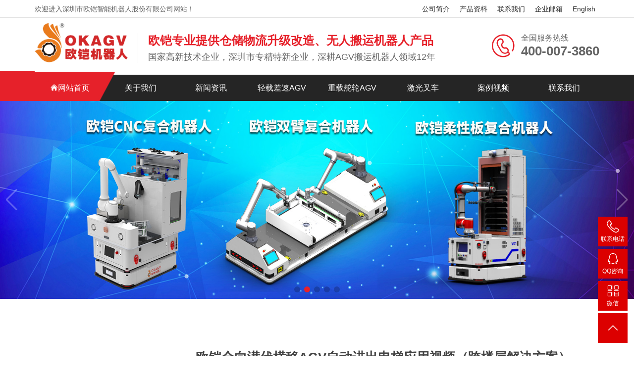

--- FILE ---
content_type: text/html
request_url: http://www.okagv.com/AGVanli_14412277.html
body_size: 6075
content:
<!DOCTYPE html>
<html lang="en">
<head>
<meta charset="GB2312">
<meta http-equiv="X-UA-Compatible" content="IE=edge">
<meta name="viewport" content="width=device-width, initial-scale=1">
<title>欧铠全向潜伏横移AGV自动进出电梯应用视频（跨楼层解决方案）—AGV案例—深圳市欧铠智能机器人股份有限公司</title>
<meta name="keywords" content="欧铠全向潜伏横移AGV自动进出电梯应用视频（跨楼层解决方案）">
<meta name="description" content="">
<link rel="stylesheet" href="/css/swiper-bundle.min.css">
<link rel="stylesheet" href="/font/iconfont.css">
<link rel="stylesheet" href="/css/common.css">
<link rel="stylesheet" href="/css/aos.css">
<link rel="stylesheet" href="/css/index.css">
</head>
<body>
<header>
<div class="top">
        <div class="container">
            <div class="fl" >欢迎进入深圳市欧铠智能机器人股份有限公司网站！</div>
            <div class="fr">
<a href="http://www.okagv.com/gongsijianjie.html" title="公司简介" target="_blank">公司简介</a> 
<a href="http://www.okagv.com/zlxz.html" title="产品资料" target="_blank">产品资料</a>
<a href="http://www.okagv.com/lianxiwomen.html" title="联系我们" target="_blank">联系我们</a>
<a href="http://mail.okagv.com/" title="企业邮箱" target="_blank">企业邮箱</a>
<a href="https://www.ok-agv.com" title="English" target="_blank">English</a>
            </div>
        </div>
    </div>
    <div class="head" >
        <div class="container">
            <div class="fl logo" data-aos="fade-right"><img src="http://www.okagv.com/images/logo.png" alt="欧铠LOGO"></div>
            <div class="fl company" data-aos="fade-right">
                <h2>欧铠专业提供仓储物流升级改造、无人搬运机器人产品</h2>
                <p>国家高新技术企业，深圳市专精特新企业，深耕AGV搬运机器人领域12年</p>
            </div>
            <div class="fr between" data-aos="fade-left">
                <span class="iconfont icon-phone2"></span>
                <p>全国服务热线
                    <strong>400-007-3860</strong>
                </p>
            </div>
        </div>
    </div>
    <div class="menu" data-aos="fade-down">
        <div class="container">
            <span class="redbg"></span>
            <ul class="nav" >
                <li class="home"><a href="http://www.okagv.com/index.html" title="欧铠网站首页" target="_blank"><span class="iconfont icon-shouye"></span>网站首页
</a>
</li>
                <li><a href="http://www.okagv.com/gongsijianjie.html" title="关于我们" target="_blank">关于我们</a>
                    <dl>
<dt><a href="http://www.okagv.com/gongsijianjie.html" title="公司简介" target="_blank">公司简介</a></dt>
<dt><a href="http://www.okagv.com/qiyewenhua.html" title="企业文化" target="_blank">企业文化</a></dt>
<dt><a href="http://www.okagv.com/gongsirongyu.html" title="公司荣誉" target="_blank">公司荣誉</a></dt>
<dt><a href="http://www.okagv.com/rencaizhaopin.html" title="人才招聘" target="_blank">人才招聘</a></dt>
<dt><a href="http://www.okagv.com/lianxiwomen.html" title="联系我们" target="_blank">联系我们</a></dt>
                    </dl>
                </li>
                <li><a href="http://www.okagv.com/xinwen.html" title="新闻资讯" target="_blank">新闻资讯</a>
                    <dl>
<dt><a href="http://www.okagv.com/hyzx.html" title="行业资讯" target="_blank">行业资讯</a></dt>
<dt><a href="http://www.okagv.com/gsxw.html" title="公司新闻" target="_blank">公司新闻</a></dt>
<dt><a href="http://www.okagv.com/mtbd.html" title="媒体报道" target="_blank">媒体报道</a></dt>
<dt><a href="http://www.okagv.com/jishu.html" title="技术资料" target="_blank">技术资料</a></dt>
<dt><a href="http://www.okagv.com/agvzs.html" title="AGV知识" target="_blank">AGV知识</a></dt>
                    </dl>
                </li>
                <li><a href="http://www.okagv.com/okbsagv.html" title="轻载差速AGV" target="_blank">轻载差速AGV</a>
<dl>
<dt><a href="http://www.okagv.com/okbsagv_16613135.html">白鲨600</a></dt>
<dt><a href="http://www.okagv.com/okbsagv_16613177.html">白鲨1000</a></dt>
<dt><a href="http://www.okagv.com/okbsagv_16613193.html">白鲨1500</a></dt> 
<dt><a href="http://www.okagv.com/okbsagv_16613179.html">白鲨滚筒AGV</a></dt>
</dl></li>
                <li><a href="http://www.okagv.com/okpxagv.html" title="重载舵轮AGV" target="_blank">重载舵轮AGV</a>
<dl>
<dt><a href="http://www.okagv.com/okpxagv_16623180.html">螃蟹600</a></dt>
<dt><a href="http://www.okagv.com/okpxagv_16623162.html">螃蟹2000</a></dt>
<dt><a href="http://www.okagv.com/okpxagv_16623163.html">螃蟹3000</a></dt> 
<dt><a href="http://www.okagv.com/okpxagv_16623202.html">螃蟹5000</a></dt>
<dt><a href="http://www.okagv.com/okpxagv_16623203.html">螃蟹15吨AGV</a></dt>
<dt><a href="http://www.okagv.com/okpxagv_16623216.html">螃蟹30吨AGV</a></dt>
</dl></li>
                <li><a href="http://www.okagv.com/jiguangchache.html" title="激光叉车" target="_blank">激光叉车</a>
<dl>
<dt><a href="http://www.okagv.com/okddagv.html">堆垛叉车</a></dt>
<dt><a href="http://www.okagv.com/okzxagv.html">重型叉车</a></dt>
<dt><a href="http://www.okagv.com/okqtcc.html">其他叉车</a></dt>
</dl></li>

                <li><a href="http://www.okagv.com/agvanli.html" title="AGV案例视频" target="_blank">案例视频</a></li>
                <li><a href="http://www.okagv.com/lianxiwomen.html" title="联系我们" target="_blank">联系我们</a></li>
            </ul>
        </div>
    </div>
</header>
<section data-aos="fade-down">
    <div class="swiper" id="swiper1">
        <div class="swiper-wrapper">
<div class="swiper-slide"><img src="http://www.okagv.com/images/okhd2308.jpg" title="欧铠AGV系列" alt="欧铠AGV系列"></div>
<div class="swiper-slide"><img src="http://www.okagv.com/UploadFiles/2025/2/17515892424314542.jpg" title="欧铠复合机器人" alt="欧铠复合机器人"></div>
<div class="swiper-slide"><img src="http://www.okagv.com/UploadFiles/2025/2/17515907634908079.jpg" title="欧铠螃蟹系列AGV" alt="欧铠螃蟹系列AGV"></div>
<div class="swiper-slide"><img src="http://www.okagv.com/UploadFiles/2025/2/17515907631516599.jpg" title="欧铠白鲨系列AGV" alt="欧铠白鲨系列AGV"></div>
<div class="swiper-slide"><img src="http://www.okagv.com/images/jiguangchac2.jpg" title="欧铠前移式激光叉车" alt="欧铠前移式激光叉车"></div>
        </div>
        <!-- 如果需要分页器 -->
        <div class="swiper-pagination"></div>

        <!-- 如果需要导航按钮 -->
        <div class="swiper-button-prev"></div>
        <div class="swiper-button-next"></div>
    </div>
</section>
<!--关于我们-->
<section id="about">
    <div class="container">
        <div class="title">
        <div class="tab" data-aos="fade-up">
<a href="http://www.okagv.com/gongsijianjie.html">公司简介</a>
<a href="http://www.okagv.com/qiyewenhua.html">企业文化</a>
<a href="http://www.okagv.com/gongsirongyu.html">公司荣誉</a>
<a href="http://www.okagv.com/mtbd.html">媒体报道</a>
<a href="http://www.okagv.com/xinwen.html">公司新闻</a>
<a href="http://www.okagv.com/lianxiwomen.html">联系我们</a>
        </div>
            <h3><em class="line"></em>欧铠全向潜伏横移AGV自动进出电梯应用视频（跨楼层解决方案）<em class="line"></em></h3>
<p>发布时间：2014年11月11日<span>   内容来源：深圳市欧铠智能机器人股份有限公司</span> </p> 
        </div>
        <div class="article"  data-aos="fade-up">
            <p><div id="MyContent"><strong>欧铠全向潜伏横移AGV</strong>，不仅可以任意角度横移，而且能自动进出电梯；这解决了许多企业跨楼层搬运难题提供完美方案。此款在车间应用十分灵活方便，只要设定好工位停靠站点，即可完成一系列工作任务。<br />
<br />
<iframe height=498 width=510 src="http://player.youku.com/embed/XODI0NTY0MTg0" frameborder=0 allowfullscreen></iframe></div>
<br>
如果转载，请注明本文地址：http://www.okagv.com/AGVanli_14412277.html <br>
 </p><p>上一条：<a href="http://www.okagv.com/AGVanli_14412278.html" title="欧铠双向滚筒AGV在重工行业的应用">欧铠双向滚筒AGV在重工行业的应用</a>&nbsp;&nbsp;&nbsp;&nbsp;&nbsp;&nbsp;&nbsp;下一条：<a href="http://www.okagv.com/AGVanli_14412276.html" title="欧铠双向背负AGV在印刷行业露天使用AGV视频">欧铠双向背负AGV在印刷行业露天使用AGV视频</a></p><br></p>
        </div>
    </div>
</section>

<section id="news2" class="news">
    <div class="title mt40">
        <h3><em class="line"></em>企业动态<em class="line"></em></h3>
    </div>
    <div class="container mt40">

        <div class="fl"  data-aos="fade-up">
            <div class="tit">
                <a href="/xinwen.html" title="更多+">更多+</a>
                <h3>公司新闻</h3>
            </div>
            <ul class="newsList">
 
<li><a href="http://www.okagv.com/gsxw_14483242.html" title="欧铠应邀参加深圳国际电子元器件展时间:2025年10月28-30"><span>2025-10-24</span>欧铠应邀参加深圳国际电子元器件展时间:2025年10月28-</a></li>
 
<li><a href="http://www.okagv.com/mtbd_14473238.html" title="欧铠机器人：从AGV创新到高端市场的领导蜕变"><span>2025-06-17</span>欧铠机器人：从AGV创新到高端市场的领导蜕变</a></li>
 
<li><a href="http://www.okagv.com/mtbd_14473235.html" title="宝安日报采访欧铠机器人很OK"><span>2025-04-15</span>宝安日报采访欧铠机器人很OK</a></li>
 
<li><a href="http://www.okagv.com/gsxw_14483234.html" title="2025金蛇迎春，欧铠邀请您参加深圳工业展"><span>2025-02-22</span>2025金蛇迎春，欧铠邀请您参加深圳工业展</a></li>
 
<li><a href="http://www.okagv.com/gsxw_14483233.html" title="关于2025年春节放假通知"><span>2025-01-17</span>关于2025年春节放假通知</a></li>
 
<li><a href="http://www.okagv.com/gsxw_14483232.html" title="欧铠顺利通过ISO14001环境管理体系认证"><span>2025-01-02</span>欧铠顺利通过ISO14001环境管理体系认证</a></li>
 
<li><a href="http://www.okagv.com/gsxw_14483228.html" title="欧铠荣获2024高工金球奖-年度产品"><span>2025-01-02</span>欧铠荣获2024高工金球奖-年度产品</a></li>
 
<li><a href="http://www.okagv.com/gsxw_14483217.html" title="欧铠参加7.18-20深圳智博会，欢迎大家做客深圳。"><span>2024-07-05</span>欧铠参加7.18-20深圳智博会，欢迎大家做客深圳。</a></li>

            </ul>
        </div>
        <div class="fl"  data-aos="fade-up">
            <div class="tit">
                <a href="/mtbd.html" title="更多+">更多+</a>
                <h3>媒体报道</h3>
            </div>
            <ul class="newsList">
 
<li><a href="http://www.okagv.com/mtbd_14473238.html" title="欧铠机器人：从AGV创新到高端市场的领导蜕变"><span>2025-06-17</span>欧铠机器人：从AGV创新到高端市场的领导蜕变</a></li>
 
<li><a href="http://www.okagv.com/mtbd_14473235.html" title="宝安日报采访欧铠机器人很OK"><span>2025-04-15</span>宝安日报采访欧铠机器人很OK</a></li>
 
<li><a href="http://www.okagv.com/mtbd_14473189.html" title="【视频】1085家企业共聚深圳工业展，为“双链”畅通堵点、卡点"><span>2022-08-16</span>【视频】1085家企业共聚深圳工业展，为“双链”畅通堵点、卡点</a></li>
 
<li><a href="http://www.okagv.com/mtbd_14473173.html" title="SCIIF 2020 | 欧铠智能机器人：AGV自动化物流设备及系统"><span>2022-01-10</span>SCIIF 2020 | 欧铠智能机器人：AGV自动化物流设备及系统</a></li>
 
<li><a href="http://www.okagv.com/mtbd_14473172.html" title="欧铠荣获2021年深圳市物流机器人应用大赛创新项目奖"><span>2022-01-10</span>欧铠荣获2021年深圳市物流机器人应用大赛创新项目奖</a></li>
 
<li><a href="http://www.okagv.com/mtbd_14473170.html" title="欧铠等AGV企业为华南工博会打Call"><span>2022-01-10</span>欧铠等AGV企业为华南工博会打Call</a></li>
 
<li><a href="http://www.okagv.com/mtbd_14472919.html" title="2017年度中国AGV搬运车十大品牌总评榜揭晓"><span>2020-05-12</span>2017年度中国AGV搬运车十大品牌总评榜揭晓</a></li>
 
<li><a href="http://www.okagv.com/mtbd_14472914.html" title="欧铠AGV入驻贵阳海信有何亮点？"><span>2020-05-12</span>欧铠AGV入驻贵阳海信有何亮点？</a></li>

            </ul>
        </div>
        <div class="fr"  data-aos="fade-up">
            <div class="tit">
                <a href="/agvzs.html" title="更多+">更多+</a>
                <h3>AGV知识</h3>
            </div>
            <ul class="newsList">
 
<li><a href="http://www.okagv.com/agvzs_14442937.html" target="_blank" title="AGV系统与WMS接口方式">AGV系统与WMS接口方式</a></li>
 
<li><a href="http://www.okagv.com/agvzs_14442930.html" target="_blank" title="盘点AGV的转向驱动类型">盘点AGV的转向驱动类型</a></li>
 
<li><a href="http://www.okagv.com/agvzs_14442920.html" target="_blank" title="二维码导航AGV的基本导航控制方法">二维码导航AGV的基本导航控制方法</a></li>
 
<li><a href="http://www.okagv.com/agvzs_14442907.html" target="_blank" title="AGV安全故障问题汇总">AGV安全故障问题汇总</a></li>
 
<li><a href="http://www.okagv.com/agvzs_14442902.html" target="_blank" title="AGV小车特点">AGV小车特点</a></li>
 
<li><a href="http://www.okagv.com/agvzs_14442901.html" target="_blank" title="AGV系统的形象理解">AGV系统的形象理解</a></li>
 
<li><a href="http://www.okagv.com/agvzs_14442887.html" target="_blank" title="欧铠AGV小车无线局域网配置要求">欧铠AGV小车无线局域网配置要求</a></li>
 
<li><a href="http://www.okagv.com/agvzs_14442882.html" target="_blank" title="AGV安全防护功能介绍">AGV安全防护功能介绍</a></li>

            </ul>

        </div>
    </div>
</section>

<section class="footer" >
<section class="footer" >
    <div class="container">
        <div class="bottom between"  data-aos="fade-up">
            <!--底部导航开始-->
            <div class="bNav">
                <dl class="item">
                    <dt>关于我们</dt>
<dd><a href="http://www.okagv.com/gongsijianjie.html" title="公司简介" target="_blank">公司简介</a></dd>
<dd><a href="http://www.okagv.com/qiyewenhua.html" title="企业文化" target="_blank">企业文化</a></dd>
<dd><a href="http://www.okagv.com/zzjg.html" title="组织机构" target="_blank">组织机构</a></dd>
<dd><a href="http://www.okagv.com/gongsirongyu.html" title="公司荣誉" target="_blank">公司荣誉</a></dd>
<dd><a href="http://www.okagv.com/rencaizhaopin.html" title="人才招聘" target="_blank">人才招聘</a></dd>
<dd><a href="http://www.okagv.com/lianxiwomen.html" title="联系我们" target="_blank">联系我们</a></dd>
                </dl>
                <dl class="item">
                    <dt>产品中心</dt>
                    <dd><a href="http://www.okagv.com/cangchujiqiren.html" title="仓储机器人" target="_blank">仓储机器人</a></dd>
                    <dd><a href="http://www.okagv.com/jiguangchache.html" title="激光叉车" target="_blank">激光叉车</a></dd>
                    <dd><a href="http://www.okagv.com/AGVxiaoche.html" title="定制AGV" target="_blank">定制AGV</a></dd>

                </dl>
                <dl class="item">
                    <dt>新闻资讯</dt>
                    <dd><a href="http://www.okagv.com/xinwen.html" title="公司新闻" target="_blank">公司新闻</a></dd>
                    <dd><a href="http://www.okagv.com/jishu.html" title="AGV技术文章" target="_blank">技术文章</a></dd>
                    <dd><a href="http://www.okagv.com/agvzs.html" title="AGV知识" target="_blank">AGV知识</a></dd>
                </dl>

            </div>
            <!--底部导航结束-->
            <!--联系方式开始-->
            <div class="contact_info">
                <h3>全国咨询热线</h3>
                <h2>400-007-3860</h2>
                <p>电话：0755-29851810</p>
                <p>传真：0755-27307147 </p>
                <p> Q Q：2448209188</p>
                <p>邮箱：zfj@okagv.com</p>
                <p>地址：深圳市宝安区福海街道大洋路中粮福安机器人科技园14栋</p>
            </div>
            <!--联系方式结束-->
            <!--二维码开始-->
            <div class="ewm column">
                <dl>
                    <dt><img src="http://www.okagv.com/UploadFiles/2025/2/17417728059423185.jpg" alt="欧铠微信咨询"></dt>
                    <dd>微信扫码 业务咨询</dd>
                </dl>
            </div>
            <!--二维码结束-->
        </div>
    </div>
</section>
<section class="copyright">
    <div class="container">
        <p class="fl">Copyright &#169; 2012-2023 深圳市欧铠智能机器人股份有限公司 版权所有　<a href="http://www.beian.miit.gov.cn" 
target="_blank" rel="nofollow">
粤ICP备
19115608
号</a>　<a href="http://www.okagv.com/sitemap.xml" title="xml">xml</a> <a href="http://www.okagv.com/sitemap.txt" 
title="sitemap">sitemap</a></p></div>
</section>

<!--浮动客服-->
<dl class="toolbar" id="toolbar">
    <dd><a><span class="iconfont icon-phone1"></span> <p>联系电话</p>400-007-3860</a></dd>
    <dd><a href="http://wpa.qq.com/msgrd?v=3&amp;uin=2448209188&amp;site=qq&amp;menu=yes" title="在线QQ"> <span class="iconfont icon-qq">
</span>
        <p>QQ咨询</p>2448209188</a></dd>
    <dd class="erwm"><a><span class="iconfont icon-erwm2"></span>
        <p>微信</p>
        <div class="column"><img src="http://www.okagv.com/UploadFiles/2025/2/17417728059423185.jpg"><p>微信咨询</p></div>
    </a>
    </dd>
    <dd><a class="cent"><span class="iconfont icon-top"></span> </a></dd>
</dl>
<script src="http://www.okagv.com/js/jquery.min.js"></script>
<script src="http://www.okagv.com/js/aos.js"></script>
<script>
    AOS.init();
</script>
<script src="http://www.okagv.com/js/swiper-bundle.min.js"></script>
<script src="http://www.okagv.com/js/ScrollPic.js" type="text/javascript"></script>
<script src="http://www.okagv.com/js/index.js"></script>
<script>
var _hmt = _hmt || [];
(function() {
  var hm = document.createElement("script");
  hm.src = "https://hm.baidu.com/hm.js?f28f9be69bdfbf6c6d272df3c75f09c2";
  var s = document.getElementsByTagName("script")[0]; 
  s.parentNode.insertBefore(hm, s);
})();
</script>

</body>
</html><!-- published at 2025-12-20 11:14:33 publish by 欧铠机器人 -->


--- FILE ---
content_type: text/css
request_url: http://www.okagv.com/css/common.css
body_size: 3520
content:
html, body, div, span, applet, object, iframe, h1, h2, h3, h4, h5, h6, p, blockquote, pre, a, abbr, acronym, address, big, cite, code, del, dfn, em, font, img, ins, kbd, q, s, samp, small, strike,
strong, sub, sup, tt, var, b, u, i, center, dl, dt, dd, ol, ul, li, fieldset, form, label, legend, table, caption, tbody,
tfoot, thead, tr, th, td ,textarea,input { margin:0; padding:0;  }
address,cite,dfn,em,var, i {font-style:normal;}

*, *:before, *:after {-moz-box-sizing: border-box;-webkit-box-sizing: border-box;box-sizing: border-box;}
body {font-family:'Microsoft Yahei','simsun','arial','tahoma';font-size: 14px;}
body,html{color: #666;}
table { border-collapse:collapse; border-spacing:0; }
h1, h2, h3, h4, h5, h6, th { font-size: 100%; }
button,input,select,textarea{font-size:100%;}
fieldset,img{border:0;}
a, img {-webkit-touch-callout: none}
a{color:#333;transition: all .3s ease-in-out 0s;}
a:hover{transition: all .5s;}
a, a:active, a:focus, a:hover, a:visited {text-decoration: none}
input[type=password],input[type=text],
textarea {
    resize: none;
    outline: 0;
    -webkit-appearance: none;
    white-space: pre-wrap;
    word-wrap: break-word;
}
ul, ol { list-style: none; }
:focus{ outline:none;}
.clear {zoom: 1}
.clear:after,.container:after{content: "";display: block;clear: both;}
.fl{ float: left; }
.fr{float: right;}
.container{padding-right:15px;padding-left:15px;margin-right:auto;margin-left:auto}
@media (min-width:768px){.container{width:100%;}}
@media (min-width:1200px){.container{width:1170px}}

/*寮规€у竷灞€*/
.rows{display: flex;flex-direction: row;align-items: center;}
.cent{display: flex;align-items: center;justify-content: center;}
.column{display: flex;flex-direction: column;align-items: center;}
.between{display: flex;flex-direction: row;align-items: center;justify-content: space-between;}

/*椤堕儴搴曢儴*/
header{position: relative; width: 100%;}
#swiper1{width:100%;}
.swiper img{display: block;}
:root {--swiper-theme-color:#e6212a;}
.top {height: 36px;line-height: 36px;border-bottom: 1px solid #e2e2e2;}
.top a {padding: 5px 8px;}
.head{height:115px;overflow:hidden;}
.head .logo{margin:10px 20px 20px 0;}
.head .logo img{max-height:80px;}
.head .company{margin-top:30px; border-left:1px solid #ddd; padding-left:20px;max-width: 44%;}
.head .fl>h2{font-size: 24px;color: #e6212a;font-weight: bold;white-space: nowrap;}
.head .fl>p{font-size: 18px;margin-top: 5px;white-space: nowrap;}
.head .fr>p{font-size: 16px;margin-top:30px;}
.head .fr>p>strong{ font-size:26px;display: block;}
.head .fr>.iconfont{font-size:52px;margin-top:30px;margin-right:10px;color: #e6212a;}
.menu{background:#252525;position: relative;}
.menu .nav:after{content:"";display: block;clear: both;}
.menu .redbg{content:"";width:100px;height:60px; background: #e6212a; position: absolute;left:0;bottom:0;}
.menu .nav li{float: left;width:12.5%;text-align: center;font-size:16px;position: relative;}
.nav>li>a {color: #FFF;display: block;line-height:53px;position: relative;z-index: 2;white-space: nowrap;}
.nav>li>dl {position: absolute;z-index:999;display: none;width:100%;}
.nav>li>dl>dt>a {display: block;width:100%;height: 50px;line-height: 50px;text-align: center;background: #252525;color: #fff;}
.nav>li>dl>dt>a:hover {background: #e6212a;color: #fff;display: block;width:100%;height: 50px;}
.nav .home:after{content:"";position: absolute; top:-6px;right:-20px;z-index: 1; width:calc(100% + 21px);height:60px;background: url("../images/navbg.png")no-repeat top right;}
.nav>li a:hover, .nav>li.on>a {color: #e6212a;}
.nav>li:first-child a {color: #FFF;}
.nav>li:first-child a:hover {color: #FFF;}
.nav>li.on>dl{display: block;}

/*footer*/
.footer {
    width: 100%;
    color: #fff;
    padding-bottom: 48px;
    background: #2E3033;
    border-top: 8px solid #dc0000;
}
.footer .links {
    padding: 20px 0;
    font-size: 16px;
    border-bottom: 1px solid #1a1d21;
}
.footer .links span {
    color: #fff;
    display: inline-block;
}
.footer .links a {
    display: inline-block;
    font-size: 14px;
    color: #939393;
    padding-right: 10px;
}
.footer .links a:hover {
    color: #dc0000;
}
.footer .bottom {
    border-top: 1px solid #464a50;
}
.footer .bNav {
    width:50%;
    height: 180px;
    margin-top: 48px;
}
.footer .di_logo img {
    width: 111px;
    height: 111px;
    background-size: 100%;
}
.footer .bNav dl {
    display: inline-block;
    float: left;
    width: 25%;
    overflow: hidden;
    text-align: left;
    padding-top: 10px;
}
.footer .bNav dl dt {
    height: 16px;
    display: block;
    padding-bottom: 32px;
}
.footer .bNav dl dt a {
    display: block;
    font-size: 16px;
    color: #fff;
    line-height: 16px;
}
.footer .bNav dl dd {
    display: block;
    padding-bottom: 16px;
}
.footer .bNav dl dd a {
    display: block;
    font-size: 14px;
    color: #939393;
    line-height: 14px;
}
.footer .bNav dl dd a:hover {
    color: #dc0000;
}
.footer .ewm {
    width:20%;
    height: 180px;
    text-align: center;
    margin-top: 48px;
    border-left: 1px solid #464a50;
}
.footer .ewm dl {
    width: 140px;
    float: left;
    display: block;
    margin-top: 10px;
    height: 164px;
}
.footer .ewm dl dt {
    width: 140px;
    height: 140px;
    background-color: #fff;
    text-align: center;
}
.footer .ewm dl dt img {
    width: 130px;
    height: 130px;
    display: inline-block;
    background-size: 100%;
    margin-top: 5px;
}
.footer .ewm dl dd {
    font-size: 14px;
    color: #939393;
    line-height: 24px;
    padding-top: 5px;
}
.footer .contact_info {
    width:30%;
    height: 180px;
    padding-left:4%;
    border-left: 1px solid #464a50;
    margin-top: 48px;
}
.footer .contact_info h2{font-size: 36px;color: #dc0000;line-height: 36px;padding-top: 4px;font-weight: bold;padding-bottom: 12px;}
.footer .contact_info h3 {font-size:18px;padding-top: 8px;font-weight: normal;}
.footer .contact_info p{font-size: 14px;color: #939393;line-height: 22px;}
/*copyright*/
.copyright {line-height: 50px;color: #666;font-size: 12px;background: #27292B;}
.copyright p {color: #939393;}
.copyright span {margin: 0 6px;}
.copyright a {color: #939393;
    -webkit-transition: all ease 300ms;
    -moz-transition: all ease 300ms;
    -ms-transition: all ease 300ms;
    -o-transition: all ease 300ms;
    transition: all ease 300ms;
}
.copyright a:hover {color: #dc0000;}
.t_right{text-align: right;}
.mt20{margin-top: 20px;}

#swiper1 .swiper-button-next:after,#swiper1 .swiper-button-prev:after{color:#fff;opacity:.3;}
#swiper1 .swiper-button-next:hover:after,#swiper1 .swiper-button-prev:hover:after{opacity:1;}
#swiper1 .swiper-pagination-bullet{width:12px;height:12px;}
img{max-width:100%;}

.bot{background:#2E3033; padding:15px 0;}
.bot a{color: #888; margin-right: 10px;}
.bot a:hover{color:#fff;}

/*娴姩瀹㈡湇*/
.toolbar {position: fixed;right: 1%;bottom:3vh;z-index: 999;}
.toolbar dd {height:60px;margin-bottom:5px;position: relative;}
.toolbar dd>a{ text-align: center;cursor:pointer;position:absolute; color:#fff; right:0; top:0;width:60px;height:60px; padding:5px 0; overflow:hidden; background: #dc0000;font-size:25px;line-height:30px;}
.toolbar dd>a>p{font-size:12px; line-height:20px;}
.toolbar dd .iconfont{font-size:25px;margin: 0 5px;}
.toolbar dd:hover>a{background: #dc0000;color:#fff; width:auto;display: flex; align-items: center; justify-content: flex-start; padding: 0 20px; white-space: nowrap;}
.toolbar dd:hover{width:auto;}
.toolbar dd:hover>a .iconfont{color:#fff;}
.toolbar dd.erwm:hover>a .iconfont,.toolbar dd:hover>a>p{display: none;}
.toolbar dd.erwm .column{display: none;}
.toolbar dd.erwm:hover .column{display:block;}
.toolbar dd.erwm:hover,.toolbar dd.erwm:hover>a{height:140px; width:120px;border-radius:10px;}
.toolbar dd.erwm:hover>a{padding:10px; font-size: 14px; line-height:16px;}
.mt40{margin-top: 40px;}
.mtb30{margin: 30px auto;}


@media (max-width:1200px) {  }
@media (max-width:1024px) {
    .head .company{display: none;}
    .head .company{display: block;max-width:70%;}
    .head .fl>h2{line-height: 30px; font-size:20px;white-space: normal;}
    .head .fl>p{line-height:30px; margin-top: 0; font-size: 14px;}
}
@media (max-width:768px) {
    .top{display: none}
    .head{height: 70px; float: left;}
    /*.head>.container{width: auto;}*/
    .head .logo img {max-height:45px;}
    .head .fr {display: none;}
    /*.head .fr>p{margin-top:15px; font-size: 12px;}*/
    /*.head .fr>.iconfont{margin-top: 15px; font-size:40px;}*/
    /*.head .fr>p>strong{font-size: 24px; line-height: 30px;}*/
    .menu{position:absolute; top:15px;right: 20px; width: 40px; height:40px;border-radius:10px; border:1px solid #ddd;z-index: 999; background: url("../images/menu.png") no-repeat center center; }
    .menu .redbg{display: none;}
    .nav .home:after{display: none;}
    .menu .nav{background: rgba(0,0,0,.7); width:30vw; position: absolute; right:-20px; top:40px; display: none;}
    .menu:hover .nav{display: block;}
    .menu .nav li{display: block;float: none; width: 100%;}
    .menu .nav li>a{display: block;}
    .nav>li a:hover, .nav>li.on>a {background: #e6212a; color: #fff;}
    .footer .bNav{width: 100%;}
    .footer .contact_info,.footer .ewm{display: none;}
    .footer .bNav{margin-top: 20px;}
    .copyright .fr{float: none;}
    .copyright{height:auto; line-height: 20px; padding: 15px 0;}
    .head .company{display: block;margin:5px 0; height:60px; overflow:hidden;max-width:70%;}
    .head .fl>h2{line-height: 30px; font-size:20px;white-space: normal;}
    .head .fl>p{line-height:30px; margin-top: 0; font-size: 14px;}

}
@media (max-width:567px) {
    .head .between{display: none;}
    .head{height:50px;}
    .head .logo img {max-height:30px;}
    .menu{top:5px; right: 10px;}
    .menu .nav{right: -10px; width: 40vw}
    .head .company{display: block;margin:5px 0; height:40px; overflow:hidden;max-width: 50%;}
    .head .fl>h2{line-height:20px; font-size:14px;white-space: normal;}
    .head .fl>p{line-height:20px; margin-top: 0; font-size:12px;}


}


--- FILE ---
content_type: application/javascript
request_url: http://log.mmstat.com/eg.js?t=1768646211980
body_size: 234
content:
window.goldlog=(window.goldlog||{});goldlog.Etag="RFTyISrDbHgCARLfajB+oQyW";goldlog.stag=2;